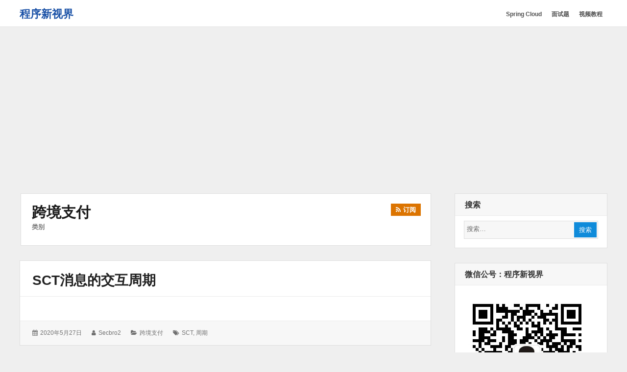

--- FILE ---
content_type: text/html; charset=UTF-8
request_url: http://www.choupangxia.com/category/%E8%B7%A8%E5%A2%83%E6%94%AF%E4%BB%98/
body_size: 9672
content:
<!DOCTYPE html>
<html lang="zh-CN" class="no-js">

<head>
    <meta charset="UTF-8">
    <meta name="viewport" content="width=device-width, initial-scale=1">
    <link rel="profile" href="http://gmpg.org/xfn/11">
    <link rel="profile" href="http://microformats.org/profile/specs" />
    <link rel="profile" href="http://microformats.org/profile/hatom" />
        <script>(function(html){html.className = html.className.replace(/\bno-js\b/,'js')})(document.documentElement);</script>
<title>跨境支付 &#8211; 程序新视界</title>
<link rel='dns-prefetch' href='//s.w.org' />
<link rel="alternate" type="application/rss+xml" title="程序新视界 &raquo; Feed" href="http://www.choupangxia.com/feed/" />
<link rel="alternate" type="application/rss+xml" title="程序新视界 &raquo; 跨境支付分类目录Feed" href="http://www.choupangxia.com/category/%e8%b7%a8%e5%a2%83%e6%94%af%e4%bb%98/feed/" />
		<script type="text/javascript">
			window._wpemojiSettings = {"baseUrl":"https:\/\/s.w.org\/images\/core\/emoji\/12.0.0-1\/72x72\/","ext":".png","svgUrl":"https:\/\/s.w.org\/images\/core\/emoji\/12.0.0-1\/svg\/","svgExt":".svg","source":{"concatemoji":"http:\/\/www.choupangxia.com\/wp-includes\/js\/wp-emoji-release.min.js?ver=5.3.20"}};
			!function(e,a,t){var n,r,o,i=a.createElement("canvas"),p=i.getContext&&i.getContext("2d");function s(e,t){var a=String.fromCharCode;p.clearRect(0,0,i.width,i.height),p.fillText(a.apply(this,e),0,0);e=i.toDataURL();return p.clearRect(0,0,i.width,i.height),p.fillText(a.apply(this,t),0,0),e===i.toDataURL()}function c(e){var t=a.createElement("script");t.src=e,t.defer=t.type="text/javascript",a.getElementsByTagName("head")[0].appendChild(t)}for(o=Array("flag","emoji"),t.supports={everything:!0,everythingExceptFlag:!0},r=0;r<o.length;r++)t.supports[o[r]]=function(e){if(!p||!p.fillText)return!1;switch(p.textBaseline="top",p.font="600 32px Arial",e){case"flag":return s([127987,65039,8205,9895,65039],[127987,65039,8203,9895,65039])?!1:!s([55356,56826,55356,56819],[55356,56826,8203,55356,56819])&&!s([55356,57332,56128,56423,56128,56418,56128,56421,56128,56430,56128,56423,56128,56447],[55356,57332,8203,56128,56423,8203,56128,56418,8203,56128,56421,8203,56128,56430,8203,56128,56423,8203,56128,56447]);case"emoji":return!s([55357,56424,55356,57342,8205,55358,56605,8205,55357,56424,55356,57340],[55357,56424,55356,57342,8203,55358,56605,8203,55357,56424,55356,57340])}return!1}(o[r]),t.supports.everything=t.supports.everything&&t.supports[o[r]],"flag"!==o[r]&&(t.supports.everythingExceptFlag=t.supports.everythingExceptFlag&&t.supports[o[r]]);t.supports.everythingExceptFlag=t.supports.everythingExceptFlag&&!t.supports.flag,t.DOMReady=!1,t.readyCallback=function(){t.DOMReady=!0},t.supports.everything||(n=function(){t.readyCallback()},a.addEventListener?(a.addEventListener("DOMContentLoaded",n,!1),e.addEventListener("load",n,!1)):(e.attachEvent("onload",n),a.attachEvent("onreadystatechange",function(){"complete"===a.readyState&&t.readyCallback()})),(n=t.source||{}).concatemoji?c(n.concatemoji):n.wpemoji&&n.twemoji&&(c(n.twemoji),c(n.wpemoji)))}(window,document,window._wpemojiSettings);
		</script>
		<style type="text/css">
img.wp-smiley,
img.emoji {
	display: inline !important;
	border: none !important;
	box-shadow: none !important;
	height: 1em !important;
	width: 1em !important;
	margin: 0 .07em !important;
	vertical-align: -0.1em !important;
	background: none !important;
	padding: 0 !important;
}
</style>
	<link rel='stylesheet' id='wp-block-library-css'  href='http://www.choupangxia.com/wp-includes/css/dist/block-library/style.min.css?ver=5.3.20' type='text/css' media='all' />
<link rel='stylesheet' id='font-awesome-css'  href='http://www.choupangxia.com/wp-content/themes/wordstar/assets/css/font-awesome.css' type='text/css' media='all' />
<link rel='stylesheet' id='wordstar-style-css'  href='http://www.choupangxia.com/wp-content/themes/wordstar/style.css' type='text/css' media='all' />
<link rel='stylesheet' id='wordstar-responsive-css'  href='http://www.choupangxia.com/wp-content/themes/wordstar/assets/css/responsive.css' type='text/css' media='all' />
<link rel='stylesheet' id='enlighterjs-css'  href='http://www.choupangxia.com/wp-content/plugins/enlighter/cache/enlighterjs.min.css?ver=454HI32HK04UUG3' type='text/css' media='all' />
<script type='text/javascript' src='http://www.choupangxia.com/wp-includes/js/jquery/jquery.js?ver=1.12.4-wp'></script>
<script type='text/javascript' src='http://www.choupangxia.com/wp-includes/js/jquery/jquery-migrate.min.js?ver=1.4.1'></script>
<!--[if lt IE 9]>
<script type='text/javascript' src='http://www.choupangxia.com/wp-content/themes/wordstar/assets/js/html5.js'></script>
<![endif]-->
<link rel='https://api.w.org/' href='http://www.choupangxia.com/wp-json/' />
<link rel="EditURI" type="application/rsd+xml" title="RSD" href="http://www.choupangxia.com/xmlrpc.php?rsd" />
<link rel="wlwmanifest" type="application/wlwmanifest+xml" href="http://www.choupangxia.com/wp-includes/wlwmanifest.xml" /> 
<meta name="generator" content="WordPress 5.3.20" />
    <style>
     #masthead .site-branding,#masthead .site-branding a {
color: #1b52a7 !important;
    }

        </style>
	<script data-ad-client="ca-pub-5324865063486367" async src="https://pagead2.googlesyndication.com/pagead/js/adsbygoogle.js"></script>
</head>

<body id="site-body" class="archive category category-727 multi-column single-author hfeed h-feed feed"     itemscope="" itemtype="http://schema.org/Blog http://schema.org/WebPage">
    <div id="page" class="site">
        <a class="skip-link screen-reader-text" href="#content">
            跳转到内容        </a>
        <header id="masthead" class="site-header" role="banner">
            <div class="site-header-main">
                <div class="wrapper">
                     <div class="site-branding"><p id="site-title" class="site-title p-name" itemprop="name"><a href="http://www.choupangxia.com/" rel="home" itemprop="url" class="u-url url">程序新视界</a></p><p  id="site-description" class="site-description p-summary e-content says" itemprop="description">开启程序员的新视界</p></div>                    
                    <div id="site-header-menu" class="site-header-menu">
                        <button id="menu-toggle" class="menu-toggle"><i class="fa fa-bars"></i><span>
                                菜单                            </span></button>
                        <nav id="site-navigation" class="main-navigation" role="navigation" aria-label="主菜单">
                            <ul id="primary-menu" class="primary-menu"><li id="menu-item-3155" class="menu-item menu-item-type-taxonomy menu-item-object-category menu-item-3155"><a href="http://www.choupangxia.com/category/springcloud/"><span>Spring Cloud</span></a></li>
<li id="menu-item-2309" class="menu-item menu-item-type-taxonomy menu-item-object-category menu-item-2309"><a href="http://www.choupangxia.com/category/%e9%9d%a2%e8%af%95/"><span>面试题</span></a></li>
<li id="menu-item-1363" class="menu-item menu-item-type-post_type menu-item-object-page menu-item-1363"><a href="http://www.choupangxia.com/video-page/"><span>视频教程</span></a></li>
</ul>                            <div class="clear"></div>
                        </nav>
                    </div>
                    <div class="clear"></div>
                </div>
            </div>
            <div class="clear"></div>
        </header>
        <div id="content" class="site-content wrapper"><main id="main" class="site-main content-area archives" role="main">
        <header class="page-header">
        <h1 class="page-title"><strong>跨境支付</strong><span>类别</span><a href="http://www.choupangxia.com/category/%e8%b7%a8%e5%a2%83%e6%94%af%e4%bb%98/feed/" title="订阅" class="subscribe" rel="noopener noreferrer" target="_blank"><i class="fa fa-rss"></i><srong class="">订阅</srong></a>   </h1>    </header>
    <article id="post-1908" class=" post-content post-1908 post type-post status-publish format-standard hentry category-727 tag-sct tag-754 h-entry h-as-article"     itemprop="blogPost" itemscope="" itemtype="http://schema.org/BlogPosting">
        <header class="entry-header" itemprop="mainEntityOfPage">
        <h2 class="entry-title p-name" itemprop="name headline"><a href="http://www.choupangxia.com/2020/05/27/exchange-periods-of-the-sct-messages/" rel="bookmark" class="u-url url" itemprop="url">SCT消息的交互周期</a></h2>    </header>
        <div class="entry-summary  p-summary" itemprop="description">
            </div>
        <div class="entry-meta">
        <ul><li class="posted-on">
				<i class="fa fa-calendar"></i>
				<span class="screen-reader-text">发表于：</span>
				<a href="http://www.choupangxia.com/2020/05/27/exchange-periods-of-the-sct-messages/" rel="bookmark">
					<time class="entry-date published dt-published" itemprop="datePublished" datetime="2020-05-27T10:30:36+08:00">2020年5月27日</time>
					<time class="entry-date updated dt-updated screen-reader-text" itemprop="dateModified" datetime="2020-05-27T10:30:38+08:00">2020年5月27日</time>
				</a>
			</li><li class="byline author p-author vcard hcard h-card" itemprop="author " itemscope itemtype="http://schema.org/Person">
				<i class="fa fa-user"></i>
				<span class="screen-reader-text">作者：</span>
				<span class="screen-reader-text"><img alt='' src='http://1.gravatar.com/avatar/ac104dd5de81f816d4e7e8dad83b5ee8?s=40&#038;d=mm&#038;r=g' srcset='http://1.gravatar.com/avatar/ac104dd5de81f816d4e7e8dad83b5ee8?s=80&#038;d=mm&#038;r=g 2x' class='avatar avatar-40 photo u-photo' height='40' width='40' itemprop="image"/></span>
				<a class="url u-url" href="http://www.choupangxia.com/author/secbro2/" rel="author" itemprop="url" ><span  class=" fn p-name" itemprop="name">secbro2</span></a>
			</li><li class="cat-links">
				<i class="fa fa-folder-open"></i>
				<span class="screen-reader-text">分类：</span>
				<a href="http://www.choupangxia.com/category/%e8%b7%a8%e5%a2%83%e6%94%af%e4%bb%98/" rel="category tag">跨境支付</a>
			</li><li class="tag-links">
				<i class="fa fa-tags"></i>
				<span class="screen-reader-text">标签：</span>
				<a href="http://www.choupangxia.com/tag/sct/" rel="tag">SCT</a>, <a href="http://www.choupangxia.com/tag/%e5%91%a8%e6%9c%9f/" rel="tag">周期</a>
			</li><div class="clear"></div></ul>    </div>
</article><article id="post-1905" class=" post-content post-1905 post type-post status-publish format-standard hentry category-727 tag-camt tag-sepa h-entry h-as-article"     itemprop="blogPost" itemscope="" itemtype="http://schema.org/BlogPosting">
        <header class="entry-header" itemprop="mainEntityOfPage">
        <h2 class="entry-title p-name" itemprop="name headline"><a href="http://www.choupangxia.com/2020/05/26/camt-reporting/" rel="bookmark" class="u-url url" itemprop="url">客户与银行之间基于Camt的报告消息</a></h2>    </header>
        <div class="entry-summary  p-summary" itemprop="description">
            </div>
        <div class="entry-meta">
        <ul><li class="posted-on">
				<i class="fa fa-calendar"></i>
				<span class="screen-reader-text">发表于：</span>
				<a href="http://www.choupangxia.com/2020/05/26/camt-reporting/" rel="bookmark">
					<time class="entry-date published dt-published" itemprop="datePublished" datetime="2020-05-26T17:15:22+08:00">2020年5月26日</time>
					<time class="entry-date updated dt-updated screen-reader-text" itemprop="dateModified" datetime="2020-05-26T17:15:23+08:00">2020年5月26日</time>
				</a>
			</li><li class="byline author p-author vcard hcard h-card" itemprop="author " itemscope itemtype="http://schema.org/Person">
				<i class="fa fa-user"></i>
				<span class="screen-reader-text">作者：</span>
				<span class="screen-reader-text"><img alt='' src='http://1.gravatar.com/avatar/ac104dd5de81f816d4e7e8dad83b5ee8?s=40&#038;d=mm&#038;r=g' srcset='http://1.gravatar.com/avatar/ac104dd5de81f816d4e7e8dad83b5ee8?s=80&#038;d=mm&#038;r=g 2x' class='avatar avatar-40 photo u-photo' height='40' width='40' itemprop="image"/></span>
				<a class="url u-url" href="http://www.choupangxia.com/author/secbro2/" rel="author" itemprop="url" ><span  class=" fn p-name" itemprop="name">secbro2</span></a>
			</li><li class="cat-links">
				<i class="fa fa-folder-open"></i>
				<span class="screen-reader-text">分类：</span>
				<a href="http://www.choupangxia.com/category/%e8%b7%a8%e5%a2%83%e6%94%af%e4%bb%98/" rel="category tag">跨境支付</a>
			</li><li class="tag-links">
				<i class="fa fa-tags"></i>
				<span class="screen-reader-text">标签：</span>
				<a href="http://www.choupangxia.com/tag/camt/" rel="tag">CAMT</a>, <a href="http://www.choupangxia.com/tag/sepa/" rel="tag">SEPA</a>
			</li><div class="clear"></div></ul>    </div>
</article><article id="post-1902" class=" post-content post-1902 post type-post status-publish format-standard hentry category-727 tag-pain tag-pain-001 tag-pain-002 tag-sct h-entry h-as-article"     itemprop="blogPost" itemscope="" itemtype="http://schema.org/BlogPosting">
        <header class="entry-header" itemprop="mainEntityOfPage">
        <h2 class="entry-title p-name" itemprop="name headline"><a href="http://www.choupangxia.com/2020/05/26/sct-pain/" rel="bookmark" class="u-url url" itemprop="url">客户与银行之间基于SCT的Pain消息</a></h2>    </header>
        <div class="entry-summary  p-summary" itemprop="description">
            </div>
        <div class="entry-meta">
        <ul><li class="posted-on">
				<i class="fa fa-calendar"></i>
				<span class="screen-reader-text">发表于：</span>
				<a href="http://www.choupangxia.com/2020/05/26/sct-pain/" rel="bookmark">
					<time class="entry-date published dt-published" itemprop="datePublished" datetime="2020-05-26T16:19:52+08:00">2020年5月26日</time>
					<time class="entry-date updated dt-updated screen-reader-text" itemprop="dateModified" datetime="2020-05-26T16:19:54+08:00">2020年5月26日</time>
				</a>
			</li><li class="byline author p-author vcard hcard h-card" itemprop="author " itemscope itemtype="http://schema.org/Person">
				<i class="fa fa-user"></i>
				<span class="screen-reader-text">作者：</span>
				<span class="screen-reader-text"><img alt='' src='http://1.gravatar.com/avatar/ac104dd5de81f816d4e7e8dad83b5ee8?s=40&#038;d=mm&#038;r=g' srcset='http://1.gravatar.com/avatar/ac104dd5de81f816d4e7e8dad83b5ee8?s=80&#038;d=mm&#038;r=g 2x' class='avatar avatar-40 photo u-photo' height='40' width='40' itemprop="image"/></span>
				<a class="url u-url" href="http://www.choupangxia.com/author/secbro2/" rel="author" itemprop="url" ><span  class=" fn p-name" itemprop="name">secbro2</span></a>
			</li><li class="cat-links">
				<i class="fa fa-folder-open"></i>
				<span class="screen-reader-text">分类：</span>
				<a href="http://www.choupangxia.com/category/%e8%b7%a8%e5%a2%83%e6%94%af%e4%bb%98/" rel="category tag">跨境支付</a>
			</li><li class="tag-links">
				<i class="fa fa-tags"></i>
				<span class="screen-reader-text">标签：</span>
				<a href="http://www.choupangxia.com/tag/pain/" rel="tag">PAIN</a>, <a href="http://www.choupangxia.com/tag/pain-001/" rel="tag">pain.001</a>, <a href="http://www.choupangxia.com/tag/pain-002/" rel="tag">pain.002</a>, <a href="http://www.choupangxia.com/tag/sct/" rel="tag">SCT</a>
			</li><div class="clear"></div></ul>    </div>
</article><article id="post-1898" class=" post-content post-1898 post type-post status-publish format-standard hentry category-727 tag-iso20022 tag-sepa h-entry h-as-article"     itemprop="blogPost" itemscope="" itemtype="http://schema.org/BlogPosting">
        <header class="entry-header" itemprop="mainEntityOfPage">
        <h2 class="entry-title p-name" itemprop="name headline"><a href="http://www.choupangxia.com/2020/05/26/sepa-struct/" rel="bookmark" class="u-url url" itemprop="url">SEPA消息编码含义解析</a></h2>    </header>
        <div class="entry-summary  p-summary" itemprop="description">
        <p>SEPA消息编码组成与解析</p>
    </div>
        <div class="entry-meta">
        <ul><li class="posted-on">
				<i class="fa fa-calendar"></i>
				<span class="screen-reader-text">发表于：</span>
				<a href="http://www.choupangxia.com/2020/05/26/sepa-struct/" rel="bookmark">
					<time class="entry-date published dt-published" itemprop="datePublished" datetime="2020-05-26T15:16:42+08:00">2020年5月26日</time>
					<time class="entry-date updated dt-updated screen-reader-text" itemprop="dateModified" datetime="2020-05-26T15:16:44+08:00">2020年5月26日</time>
				</a>
			</li><li class="byline author p-author vcard hcard h-card" itemprop="author " itemscope itemtype="http://schema.org/Person">
				<i class="fa fa-user"></i>
				<span class="screen-reader-text">作者：</span>
				<span class="screen-reader-text"><img alt='' src='http://1.gravatar.com/avatar/ac104dd5de81f816d4e7e8dad83b5ee8?s=40&#038;d=mm&#038;r=g' srcset='http://1.gravatar.com/avatar/ac104dd5de81f816d4e7e8dad83b5ee8?s=80&#038;d=mm&#038;r=g 2x' class='avatar avatar-40 photo u-photo' height='40' width='40' itemprop="image"/></span>
				<a class="url u-url" href="http://www.choupangxia.com/author/secbro2/" rel="author" itemprop="url" ><span  class=" fn p-name" itemprop="name">secbro2</span></a>
			</li><li class="cat-links">
				<i class="fa fa-folder-open"></i>
				<span class="screen-reader-text">分类：</span>
				<a href="http://www.choupangxia.com/category/%e8%b7%a8%e5%a2%83%e6%94%af%e4%bb%98/" rel="category tag">跨境支付</a>
			</li><li class="tag-links">
				<i class="fa fa-tags"></i>
				<span class="screen-reader-text">标签：</span>
				<a href="http://www.choupangxia.com/tag/iso20022/" rel="tag">iso20022</a>, <a href="http://www.choupangxia.com/tag/sepa/" rel="tag">SEPA</a>
			</li><div class="clear"></div></ul>    </div>
</article><article id="post-1894" class=" post-content post-1894 post type-post status-publish format-standard hentry category-727 tag-camt tag-pacs tag-pain tag-sepa h-entry h-as-article"     itemprop="blogPost" itemscope="" itemtype="http://schema.org/BlogPosting">
        <header class="entry-header" itemprop="mainEntityOfPage">
        <h2 class="entry-title p-name" itemprop="name headline"><a href="http://www.choupangxia.com/2020/05/26/sepa-customer-bank-code/" rel="bookmark" class="u-url url" itemprop="url">SEPA贷记转账中的消息通信</a></h2>    </header>
        <div class="entry-summary  p-summary" itemprop="description">
            </div>
        <div class="entry-meta">
        <ul><li class="posted-on">
				<i class="fa fa-calendar"></i>
				<span class="screen-reader-text">发表于：</span>
				<a href="http://www.choupangxia.com/2020/05/26/sepa-customer-bank-code/" rel="bookmark">
					<time class="entry-date published dt-published" itemprop="datePublished" datetime="2020-05-26T14:16:56+08:00">2020年5月26日</time>
					<time class="entry-date updated dt-updated screen-reader-text" itemprop="dateModified" datetime="2020-05-26T14:16:57+08:00">2020年5月26日</time>
				</a>
			</li><li class="byline author p-author vcard hcard h-card" itemprop="author " itemscope itemtype="http://schema.org/Person">
				<i class="fa fa-user"></i>
				<span class="screen-reader-text">作者：</span>
				<span class="screen-reader-text"><img alt='' src='http://1.gravatar.com/avatar/ac104dd5de81f816d4e7e8dad83b5ee8?s=40&#038;d=mm&#038;r=g' srcset='http://1.gravatar.com/avatar/ac104dd5de81f816d4e7e8dad83b5ee8?s=80&#038;d=mm&#038;r=g 2x' class='avatar avatar-40 photo u-photo' height='40' width='40' itemprop="image"/></span>
				<a class="url u-url" href="http://www.choupangxia.com/author/secbro2/" rel="author" itemprop="url" ><span  class=" fn p-name" itemprop="name">secbro2</span></a>
			</li><li class="cat-links">
				<i class="fa fa-folder-open"></i>
				<span class="screen-reader-text">分类：</span>
				<a href="http://www.choupangxia.com/category/%e8%b7%a8%e5%a2%83%e6%94%af%e4%bb%98/" rel="category tag">跨境支付</a>
			</li><li class="tag-links">
				<i class="fa fa-tags"></i>
				<span class="screen-reader-text">标签：</span>
				<a href="http://www.choupangxia.com/tag/camt/" rel="tag">CAMT</a>, <a href="http://www.choupangxia.com/tag/pacs/" rel="tag">PACS</a>, <a href="http://www.choupangxia.com/tag/pain/" rel="tag">PAIN</a>, <a href="http://www.choupangxia.com/tag/sepa/" rel="tag">SEPA</a>
			</li><div class="clear"></div></ul>    </div>
</article><article id="post-1892" class=" post-content post-1892 post type-post status-publish format-standard hentry category-727 tag-camt-029 tag-sct h-entry h-as-article"     itemprop="blogPost" itemscope="" itemtype="http://schema.org/BlogPosting">
        <header class="entry-header" itemprop="mainEntityOfPage">
        <h2 class="entry-title p-name" itemprop="name headline"><a href="http://www.choupangxia.com/2020/05/25/sct-camt-029/" rel="bookmark" class="u-url url" itemprop="url">SCT银行间消息-Camt.029</a></h2>    </header>
        <div class="entry-summary  p-summary" itemprop="description">
            </div>
        <div class="entry-meta">
        <ul><li class="posted-on">
				<i class="fa fa-calendar"></i>
				<span class="screen-reader-text">发表于：</span>
				<a href="http://www.choupangxia.com/2020/05/25/sct-camt-029/" rel="bookmark">
					<time class="entry-date published dt-published" itemprop="datePublished" datetime="2020-05-25T17:29:04+08:00">2020年5月25日</time>
					<time class="entry-date updated dt-updated screen-reader-text" itemprop="dateModified" datetime="2020-05-25T17:29:05+08:00">2020年5月25日</time>
				</a>
			</li><li class="byline author p-author vcard hcard h-card" itemprop="author " itemscope itemtype="http://schema.org/Person">
				<i class="fa fa-user"></i>
				<span class="screen-reader-text">作者：</span>
				<span class="screen-reader-text"><img alt='' src='http://1.gravatar.com/avatar/ac104dd5de81f816d4e7e8dad83b5ee8?s=40&#038;d=mm&#038;r=g' srcset='http://1.gravatar.com/avatar/ac104dd5de81f816d4e7e8dad83b5ee8?s=80&#038;d=mm&#038;r=g 2x' class='avatar avatar-40 photo u-photo' height='40' width='40' itemprop="image"/></span>
				<a class="url u-url" href="http://www.choupangxia.com/author/secbro2/" rel="author" itemprop="url" ><span  class=" fn p-name" itemprop="name">secbro2</span></a>
			</li><li class="cat-links">
				<i class="fa fa-folder-open"></i>
				<span class="screen-reader-text">分类：</span>
				<a href="http://www.choupangxia.com/category/%e8%b7%a8%e5%a2%83%e6%94%af%e4%bb%98/" rel="category tag">跨境支付</a>
			</li><li class="tag-links">
				<i class="fa fa-tags"></i>
				<span class="screen-reader-text">标签：</span>
				<a href="http://www.choupangxia.com/tag/camt-029/" rel="tag">camt.029</a>, <a href="http://www.choupangxia.com/tag/sct/" rel="tag">SCT</a>
			</li><div class="clear"></div></ul>    </div>
</article><article id="post-1890" class=" post-content post-1890 post type-post status-publish format-standard hentry category-727 tag-pacs-004 tag-sct h-entry h-as-article"     itemprop="blogPost" itemscope="" itemtype="http://schema.org/BlogPosting">
        <header class="entry-header" itemprop="mainEntityOfPage">
        <h2 class="entry-title p-name" itemprop="name headline"><a href="http://www.choupangxia.com/2020/05/25/sct-pacs-004-agree/" rel="bookmark" class="u-url url" itemprop="url">SCT银行间消息-pacs.004-同意取消</a></h2>    </header>
        <div class="entry-summary  p-summary" itemprop="description">
            </div>
        <div class="entry-meta">
        <ul><li class="posted-on">
				<i class="fa fa-calendar"></i>
				<span class="screen-reader-text">发表于：</span>
				<a href="http://www.choupangxia.com/2020/05/25/sct-pacs-004-agree/" rel="bookmark">
					<time class="entry-date published dt-published" itemprop="datePublished" datetime="2020-05-25T17:27:46+08:00">2020年5月25日</time>
					<time class="entry-date updated dt-updated screen-reader-text" itemprop="dateModified" datetime="2020-05-25T17:27:48+08:00">2020年5月25日</time>
				</a>
			</li><li class="byline author p-author vcard hcard h-card" itemprop="author " itemscope itemtype="http://schema.org/Person">
				<i class="fa fa-user"></i>
				<span class="screen-reader-text">作者：</span>
				<span class="screen-reader-text"><img alt='' src='http://1.gravatar.com/avatar/ac104dd5de81f816d4e7e8dad83b5ee8?s=40&#038;d=mm&#038;r=g' srcset='http://1.gravatar.com/avatar/ac104dd5de81f816d4e7e8dad83b5ee8?s=80&#038;d=mm&#038;r=g 2x' class='avatar avatar-40 photo u-photo' height='40' width='40' itemprop="image"/></span>
				<a class="url u-url" href="http://www.choupangxia.com/author/secbro2/" rel="author" itemprop="url" ><span  class=" fn p-name" itemprop="name">secbro2</span></a>
			</li><li class="cat-links">
				<i class="fa fa-folder-open"></i>
				<span class="screen-reader-text">分类：</span>
				<a href="http://www.choupangxia.com/category/%e8%b7%a8%e5%a2%83%e6%94%af%e4%bb%98/" rel="category tag">跨境支付</a>
			</li><li class="tag-links">
				<i class="fa fa-tags"></i>
				<span class="screen-reader-text">标签：</span>
				<a href="http://www.choupangxia.com/tag/pacs-004/" rel="tag">pacs.004</a>, <a href="http://www.choupangxia.com/tag/sct/" rel="tag">SCT</a>
			</li><div class="clear"></div></ul>    </div>
</article><article id="post-1887" class=" post-content post-1887 post type-post status-publish format-standard hentry category-727 tag-camt-056 tag-sct h-entry h-as-article"     itemprop="blogPost" itemscope="" itemtype="http://schema.org/BlogPosting">
        <header class="entry-header" itemprop="mainEntityOfPage">
        <h2 class="entry-title p-name" itemprop="name headline"><a href="http://www.choupangxia.com/2020/05/25/sct-camt-056/" rel="bookmark" class="u-url url" itemprop="url">SCT银行间消息-Camt.056</a></h2>    </header>
        <div class="entry-summary  p-summary" itemprop="description">
        <p>通过Camt.056发起行可通过发送取消消息对到收款行对转账消息进行取消处理。</p>
    </div>
        <div class="entry-meta">
        <ul><li class="posted-on">
				<i class="fa fa-calendar"></i>
				<span class="screen-reader-text">发表于：</span>
				<a href="http://www.choupangxia.com/2020/05/25/sct-camt-056/" rel="bookmark">
					<time class="entry-date published dt-published" itemprop="datePublished" datetime="2020-05-25T12:41:14+08:00">2020年5月25日</time>
					<time class="entry-date updated dt-updated screen-reader-text" itemprop="dateModified" datetime="2020-05-25T12:41:16+08:00">2020年5月25日</time>
				</a>
			</li><li class="byline author p-author vcard hcard h-card" itemprop="author " itemscope itemtype="http://schema.org/Person">
				<i class="fa fa-user"></i>
				<span class="screen-reader-text">作者：</span>
				<span class="screen-reader-text"><img alt='' src='http://1.gravatar.com/avatar/ac104dd5de81f816d4e7e8dad83b5ee8?s=40&#038;d=mm&#038;r=g' srcset='http://1.gravatar.com/avatar/ac104dd5de81f816d4e7e8dad83b5ee8?s=80&#038;d=mm&#038;r=g 2x' class='avatar avatar-40 photo u-photo' height='40' width='40' itemprop="image"/></span>
				<a class="url u-url" href="http://www.choupangxia.com/author/secbro2/" rel="author" itemprop="url" ><span  class=" fn p-name" itemprop="name">secbro2</span></a>
			</li><li class="cat-links">
				<i class="fa fa-folder-open"></i>
				<span class="screen-reader-text">分类：</span>
				<a href="http://www.choupangxia.com/category/%e8%b7%a8%e5%a2%83%e6%94%af%e4%bb%98/" rel="category tag">跨境支付</a>
			</li><li class="tag-links">
				<i class="fa fa-tags"></i>
				<span class="screen-reader-text">标签：</span>
				<a href="http://www.choupangxia.com/tag/camt-056/" rel="tag">Camt.056</a>, <a href="http://www.choupangxia.com/tag/sct/" rel="tag">SCT</a>
			</li><div class="clear"></div></ul>    </div>
</article><article id="post-1885" class=" post-content post-1885 post type-post status-publish format-standard hentry category-727 tag-pacs-004 tag-sct h-entry h-as-article"     itemprop="blogPost" itemscope="" itemtype="http://schema.org/BlogPosting">
        <header class="entry-header" itemprop="mainEntityOfPage">
        <h2 class="entry-title p-name" itemprop="name headline"><a href="http://www.choupangxia.com/2020/05/25/sct-pacs-004/" rel="bookmark" class="u-url url" itemprop="url">SCT银行间消息-pacs.004</a></h2>    </header>
        <div class="entry-summary  p-summary" itemprop="description">
        <p>付款返回消息用于撤消先前结算的付款。银行收到pacs.008时，应进行处理并将钱记入收款人帐户。但是，如果收款人两天前关闭了帐户，该怎么办？如果银行根本不存在该帐户怎么办？</p>
    </div>
        <div class="entry-meta">
        <ul><li class="posted-on">
				<i class="fa fa-calendar"></i>
				<span class="screen-reader-text">发表于：</span>
				<a href="http://www.choupangxia.com/2020/05/25/sct-pacs-004/" rel="bookmark">
					<time class="entry-date published dt-published" itemprop="datePublished" datetime="2020-05-25T12:38:59+08:00">2020年5月25日</time>
					<time class="entry-date updated dt-updated screen-reader-text" itemprop="dateModified" datetime="2020-05-25T12:39:01+08:00">2020年5月25日</time>
				</a>
			</li><li class="byline author p-author vcard hcard h-card" itemprop="author " itemscope itemtype="http://schema.org/Person">
				<i class="fa fa-user"></i>
				<span class="screen-reader-text">作者：</span>
				<span class="screen-reader-text"><img alt='' src='http://1.gravatar.com/avatar/ac104dd5de81f816d4e7e8dad83b5ee8?s=40&#038;d=mm&#038;r=g' srcset='http://1.gravatar.com/avatar/ac104dd5de81f816d4e7e8dad83b5ee8?s=80&#038;d=mm&#038;r=g 2x' class='avatar avatar-40 photo u-photo' height='40' width='40' itemprop="image"/></span>
				<a class="url u-url" href="http://www.choupangxia.com/author/secbro2/" rel="author" itemprop="url" ><span  class=" fn p-name" itemprop="name">secbro2</span></a>
			</li><li class="cat-links">
				<i class="fa fa-folder-open"></i>
				<span class="screen-reader-text">分类：</span>
				<a href="http://www.choupangxia.com/category/%e8%b7%a8%e5%a2%83%e6%94%af%e4%bb%98/" rel="category tag">跨境支付</a>
			</li><li class="tag-links">
				<i class="fa fa-tags"></i>
				<span class="screen-reader-text">标签：</span>
				<a href="http://www.choupangxia.com/tag/pacs-004/" rel="tag">pacs.004</a>, <a href="http://www.choupangxia.com/tag/sct/" rel="tag">SCT</a>
			</li><div class="clear"></div></ul>    </div>
</article><article id="post-1875" class=" post-content post-1875 post type-post status-publish format-standard hentry category-727 tag-pacs-002 tag-pacs-008 h-entry h-as-article"     itemprop="blogPost" itemscope="" itemtype="http://schema.org/BlogPosting">
        <header class="entry-header" itemprop="mainEntityOfPage">
        <h2 class="entry-title p-name" itemprop="name headline"><a href="http://www.choupangxia.com/2020/05/22/pacs-008-pacs-002/" rel="bookmark" class="u-url url" itemprop="url">SCT银行间消息-pacs.008和pacs.002</a></h2>    </header>
        <div class="entry-summary  p-summary" itemprop="description">
            </div>
        <div class="entry-meta">
        <ul><li class="posted-on">
				<i class="fa fa-calendar"></i>
				<span class="screen-reader-text">发表于：</span>
				<a href="http://www.choupangxia.com/2020/05/22/pacs-008-pacs-002/" rel="bookmark">
					<time class="entry-date published dt-published" itemprop="datePublished" datetime="2020-05-22T22:16:50+08:00">2020年5月22日</time>
					<time class="entry-date updated dt-updated screen-reader-text" itemprop="dateModified" datetime="2020-05-22T22:16:52+08:00">2020年5月22日</time>
				</a>
			</li><li class="byline author p-author vcard hcard h-card" itemprop="author " itemscope itemtype="http://schema.org/Person">
				<i class="fa fa-user"></i>
				<span class="screen-reader-text">作者：</span>
				<span class="screen-reader-text"><img alt='' src='http://1.gravatar.com/avatar/ac104dd5de81f816d4e7e8dad83b5ee8?s=40&#038;d=mm&#038;r=g' srcset='http://1.gravatar.com/avatar/ac104dd5de81f816d4e7e8dad83b5ee8?s=80&#038;d=mm&#038;r=g 2x' class='avatar avatar-40 photo u-photo' height='40' width='40' itemprop="image"/></span>
				<a class="url u-url" href="http://www.choupangxia.com/author/secbro2/" rel="author" itemprop="url" ><span  class=" fn p-name" itemprop="name">secbro2</span></a>
			</li><li class="cat-links">
				<i class="fa fa-folder-open"></i>
				<span class="screen-reader-text">分类：</span>
				<a href="http://www.choupangxia.com/category/%e8%b7%a8%e5%a2%83%e6%94%af%e4%bb%98/" rel="category tag">跨境支付</a>
			</li><li class="tag-links">
				<i class="fa fa-tags"></i>
				<span class="screen-reader-text">标签：</span>
				<a href="http://www.choupangxia.com/tag/pacs-002/" rel="tag">pacs.002</a>, <a href="http://www.choupangxia.com/tag/pacs-008/" rel="tag">pacs.008</a>
			</li><div class="clear"></div></ul>    </div>
</article>
	<nav class="navigation pagination" role="navigation" aria-label="分页">
		<h2 class="screen-reader-text">分页</h2>
		<div class="nav-links"><span aria-current="page" class="page-numbers current"><span class="meta-nav screen-reader-text">页码： </span>1</span>
<a class="page-numbers" href="http://www.choupangxia.com/category/%E8%B7%A8%E5%A2%83%E6%94%AF%E4%BB%98/page/2/"><span class="meta-nav screen-reader-text">页码： </span>2</a>
<a class="next page-numbers" href="http://www.choupangxia.com/category/%E8%B7%A8%E5%A2%83%E6%94%AF%E4%BB%98/page/2/">下一页</a></div>
	</nav>    <div class="clear"></div>
</main>
<aside id="secondary" class="sidebar widget-area" role="complementary">
  <section id="search-5" class="widget widget_search"><h4 class="widget-title">搜索</h4><form role="search" method="get" class="search-form" action="http://www.choupangxia.com/" itemprop="potentialAction" itemscope itemtype="http://schema.org/SearchAction">
  <meta itemprop="target" content="http://www.choupangxia.com/?s=search%20"/>
  <span class="screen-reader-text">搜索：</span> <i class="fa fa-search"></i>
  <input type="search" class="search-field" placeholder="搜索&hellip;" value="" name="s" title="Search" required itemprop="query-input">
  <button type="submit" class="search-submit"> <span >搜索</span> </button>
</form><div class="clear"></div></section><section id="media_image-3" class="widget widget_media_image"><h4 class="widget-title">微信公号：程序新视界</h4><figure style="width: 258px" class="wp-caption alignnone"><a href="/wp-content/uploads/2019/07/weixin.jpg"><img class="image " src="/wp-content/uploads/2019/07/weixin.jpg" alt="程序新视界" width="258" height="258" /></a><figcaption class="wp-caption-text">一个软技能、硬实力同时提升的公众号。</figcaption></figure><div class="clear"></div></section><section id="media_image-4" class="widget widget_media_image"><h4 class="widget-title">Spring Boot出版书籍</h4><a href="https://item.jd.com/12680075.html"><img width="300" height="300" src="http://www.choupangxia.com/wp-content/uploads/2020/06/3cf2897383742e0e-300x300.jpg" class="image wp-image-1993  attachment-medium size-medium" alt="" style="max-width: 100%; height: auto;" srcset="http://www.choupangxia.com/wp-content/uploads/2020/06/3cf2897383742e0e-300x300.jpg 300w, http://www.choupangxia.com/wp-content/uploads/2020/06/3cf2897383742e0e-150x150.jpg 150w, http://www.choupangxia.com/wp-content/uploads/2020/06/3cf2897383742e0e-768x768.jpg 768w, http://www.choupangxia.com/wp-content/uploads/2020/06/3cf2897383742e0e.jpg 800w" sizes="(max-width: 300px) 100vw, 300px" /></a><div class="clear"></div></section><section id="custom_html-3" class="widget_text widget widget_custom_html"><h4 class="widget-title">视频教程</h4><div class="textwidget custom-html-widget"><a href="https://edu.csdn.net/course/detail/20369" target="_blank" rel="noopener noreferrer">《Spring Boot 视频教程全家桶》</a>
<br/>
<a href="https://edu.csdn.net/combo/detail/1575" target="_blank" rel="noopener noreferrer">《Drools7基础和Workbench实战套餐》</a>
<a href="https://edu.csdn.net/combo/detail/1142" target="_blank" rel="noopener noreferrer">《Drools 7系列优惠套餐》</a>
<br>
<a href="http://edu.csdn.net/course/detail/5523" target="_blank" rel="noopener noreferrer">《Drools 7 规则引擎入门教程》</a>
<br>
<a href="http://edu.csdn.net/course/detail/10555" target="_blank" rel="noopener noreferrer">《Drools 7 规则引擎进阶教程》</a>
<br>
<a href="https://edu.csdn.net/course/detail/28052" target="_blank" rel="noopener noreferrer">《Drools规则引擎之决策表从入门到精通》</a>
<br>
<br></div><div class="clear"></div></section><section id="categories-2" class="widget widget_categories"><h4 class="widget-title">分类目录</h4>		<ul>
				<li class="cat-item cat-item-1271"><a href="http://www.choupangxia.com/category/ai/">AI</a>
</li>
	<li class="cat-item cat-item-1272"><a href="http://www.choupangxia.com/category/ai/chatgpt/">ChatGPT</a>
</li>
	<li class="cat-item cat-item-94"><a href="http://www.choupangxia.com/category/%e8%bf%90%e7%bb%b4/docker/">docker</a>
</li>
	<li class="cat-item cat-item-661"><a href="http://www.choupangxia.com/category/drools/">drools</a>
</li>
	<li class="cat-item cat-item-811"><a href="http://www.choupangxia.com/category/fastdfs/">fastdfs</a>
</li>
	<li class="cat-item cat-item-797"><a href="http://www.choupangxia.com/category/%e5%89%8d%e7%ab%af/freemarker/">freemarker</a>
</li>
	<li class="cat-item cat-item-577"><a href="http://www.choupangxia.com/category/blockchain/geth/">geth</a>
</li>
	<li class="cat-item cat-item-898"><a href="http://www.choupangxia.com/category/git/">git</a>
</li>
	<li class="cat-item cat-item-1249"><a href="http://www.choupangxia.com/category/golang/">Golang</a>
</li>
	<li class="cat-item cat-item-313"><a href="http://www.choupangxia.com/category/idea/">IDEA</a>
</li>
	<li class="cat-item cat-item-45"><a href="http://www.choupangxia.com/category/java/">Java</a>
</li>
	<li class="cat-item cat-item-894"><a href="http://www.choupangxia.com/category/javafx/">JavaFx</a>
</li>
	<li class="cat-item cat-item-206"><a href="http://www.choupangxia.com/category/%e5%89%8d%e7%ab%af/jqgrid/">jqGrid</a>
</li>
	<li class="cat-item cat-item-442"><a href="http://www.choupangxia.com/category/java/jvm/">jvm</a>
</li>
	<li class="cat-item cat-item-1239"><a href="http://www.choupangxia.com/category/%e8%bf%90%e7%bb%b4/k8s/">k8s</a>
</li>
	<li class="cat-item cat-item-915"><a href="http://www.choupangxia.com/category/leetcode%e7%ae%97%e6%b3%95/">LeetCode算法</a>
</li>
	<li class="cat-item cat-item-503"><a href="http://www.choupangxia.com/category/%e8%bf%90%e7%bb%b4/linux/">Linux</a>
</li>
	<li class="cat-item cat-item-1141"><a href="http://www.choupangxia.com/category/log4j/">log4j</a>
</li>
	<li class="cat-item cat-item-1308"><a href="http://www.choupangxia.com/category/matplotlib/">matplotlib</a>
</li>
	<li class="cat-item cat-item-107"><a href="http://www.choupangxia.com/category/maven/">Maven</a>
</li>
	<li class="cat-item cat-item-975"><a href="http://www.choupangxia.com/category/mqtt/">mqtt</a>
</li>
	<li class="cat-item cat-item-87"><a href="http://www.choupangxia.com/category/java/mybatis/">mybatis</a>
</li>
	<li class="cat-item cat-item-684"><a href="http://www.choupangxia.com/category/%e6%95%b0%e6%8d%ae%e5%ba%93/mysql/">mysql</a>
</li>
	<li class="cat-item cat-item-1009"><a href="http://www.choupangxia.com/category/nacos/">nacos</a>
</li>
	<li class="cat-item cat-item-909"><a href="http://www.choupangxia.com/category/netty/">netty</a>
</li>
	<li class="cat-item cat-item-95"><a href="http://www.choupangxia.com/category/%e8%bf%90%e7%bb%b4/nginx/">Nginx</a>
</li>
	<li class="cat-item cat-item-1345"><a href="http://www.choupangxia.com/category/planetscale/">PlanetScale</a>
</li>
	<li class="cat-item cat-item-761"><a href="http://www.choupangxia.com/category/%e6%95%b0%e6%8d%ae%e5%ba%93/postgresql/">postGreSQL</a>
</li>
	<li class="cat-item cat-item-1235"><a href="http://www.choupangxia.com/category/python/">python</a>
</li>
	<li class="cat-item cat-item-1350"><a href="http://www.choupangxia.com/category/rails/">rails</a>
</li>
	<li class="cat-item cat-item-539"><a href="http://www.choupangxia.com/category/%e8%bf%90%e7%bb%b4/redis/">redis</a>
</li>
	<li class="cat-item cat-item-1347"><a href="http://www.choupangxia.com/category/ruby/">Ruby</a>
</li>
	<li class="cat-item cat-item-941"><a href="http://www.choupangxia.com/category/shiro/">shiro</a>
</li>
	<li class="cat-item cat-item-868"><a href="http://www.choupangxia.com/category/slf4j/">slf4j</a>
</li>
	<li class="cat-item cat-item-1316"><a href="http://www.choupangxia.com/category/soa/">SOA</a>
</li>
	<li class="cat-item cat-item-184"><a href="http://www.choupangxia.com/category/blockchain/solidity/">solidity</a>
</li>
	<li class="cat-item cat-item-83"><a href="http://www.choupangxia.com/category/java/spring/">spring</a>
</li>
	<li class="cat-item cat-item-615"><a href="http://www.choupangxia.com/category/spring-2/">spring</a>
</li>
	<li class="cat-item cat-item-5"><a href="http://www.choupangxia.com/category/spring-boot/">Spring Boot</a>
</li>
	<li class="cat-item cat-item-935"><a href="http://www.choupangxia.com/category/springcloud/">Spring Cloud</a>
</li>
	<li class="cat-item cat-item-1313"><a href="http://www.choupangxia.com/category/vitess/">Vitess</a>
</li>
	<li class="cat-item cat-item-369"><a href="http://www.choupangxia.com/category/%e5%89%8d%e7%ab%af/vue/">vue</a>
</li>
	<li class="cat-item cat-item-439"><a href="http://www.choupangxia.com/category/wildfly/">wildfly</a>
</li>
	<li class="cat-item cat-item-105"><a href="http://www.choupangxia.com/category/%e8%bf%90%e7%bb%b4/zk/">zk</a>
</li>
	<li class="cat-item cat-item-1315"><a href="http://www.choupangxia.com/category/%e4%ba%91%e5%8e%9f%e7%94%9f/">云原生</a>
</li>
	<li class="cat-item cat-item-1"><a href="http://www.choupangxia.com/category/uncategorized/">其他</a>
</li>
	<li class="cat-item cat-item-1090"><a href="http://www.choupangxia.com/category/%e5%88%86%e5%b8%83%e5%bc%8f/">分布式</a>
</li>
	<li class="cat-item cat-item-205"><a href="http://www.choupangxia.com/category/%e5%89%8d%e7%ab%af/">前端</a>
</li>
	<li class="cat-item cat-item-4"><a href="http://www.choupangxia.com/category/blockchain/">区块链</a>
</li>
	<li class="cat-item cat-item-562"><a href="http://www.choupangxia.com/category/%e5%8d%95%e5%85%83%e6%b5%8b%e8%af%95/">单元测试</a>
</li>
	<li class="cat-item cat-item-1210"><a href="http://www.choupangxia.com/category/%e5%a4%9a%e7%ba%bf%e7%a8%8b/">多线程</a>
</li>
	<li class="cat-item cat-item-75"><a href="http://www.choupangxia.com/category/%e5%ae%9e%e6%88%98/">实战</a>
</li>
	<li class="cat-item cat-item-1030"><a href="http://www.choupangxia.com/category/%e5%be%ae%e6%9c%8d%e5%8a%a1/">微服务</a>
</li>
	<li class="cat-item cat-item-1175"><a href="http://www.choupangxia.com/category/%e6%80%a7%e8%83%bd/">性能</a>
</li>
	<li class="cat-item cat-item-98"><a href="http://www.choupangxia.com/category/%e6%95%b0%e6%8d%ae%e5%ba%93/">数据库</a>
</li>
	<li class="cat-item cat-item-486"><a href="http://www.choupangxia.com/category/java/%e6%97%a5%e5%bf%97/">日志</a>
</li>
	<li class="cat-item cat-item-1299"><a href="http://www.choupangxia.com/category/%e6%9c%ba%e5%99%a8%e5%ad%a6%e4%b9%a0/">机器学习</a>
</li>
	<li class="cat-item cat-item-876"><a href="http://www.choupangxia.com/category/%e6%9e%b6%e6%9e%84/">架构</a>
</li>
	<li class="cat-item cat-item-106"><a href="http://www.choupangxia.com/category/%e8%bf%90%e7%bb%b4/%e6%b6%88%e6%81%af%e9%98%9f%e5%88%97/">消息队列</a>
</li>
	<li class="cat-item cat-item-974"><a href="http://www.choupangxia.com/category/%e7%89%a9%e8%81%94%e7%bd%91/">物联网</a>
</li>
	<li class="cat-item cat-item-6"><a href="http://www.choupangxia.com/category/life/">程序人生</a>
</li>
	<li class="cat-item cat-item-72"><a href="http://www.choupangxia.com/category/%e8%a7%84%e5%88%99%e5%bc%95%e6%93%8e/">规则引擎</a>
</li>
	<li class="cat-item cat-item-853"><a href="http://www.choupangxia.com/category/%e8%ae%be%e8%ae%a1%e6%a8%a1%e5%bc%8f/">设计模式</a>
</li>
	<li class="cat-item cat-item-306"><a href="http://www.choupangxia.com/category/%e8%af%bb%e4%b9%a6/">读书</a>
</li>
	<li class="cat-item cat-item-727 current-cat"><a aria-current="page" href="http://www.choupangxia.com/category/%e8%b7%a8%e5%a2%83%e6%94%af%e4%bb%98/">跨境支付</a>
</li>
	<li class="cat-item cat-item-93"><a href="http://www.choupangxia.com/category/%e8%bf%90%e7%bb%b4/">运维</a>
</li>
	<li class="cat-item cat-item-831"><a href="http://www.choupangxia.com/category/%e9%9d%a2%e8%af%95/">面试</a>
</li>
	<li class="cat-item cat-item-216"><a href="http://www.choupangxia.com/category/%e9%a1%b9%e7%9b%ae%e5%ae%9e%e6%88%98/">项目实战</a>
</li>
		</ul>
			<div class="clear"></div></section>		<section id="recent-posts-2" class="widget widget_recent_entries">		<h4 class="widget-title">近期文章</h4>		<ul>
											<li>
					<a href="http://www.choupangxia.com/2025/12/12/nebulagraph-yield/">NebulaGraph中YIELD关键词的作用</a>
									</li>
											<li>
					<a href="http://www.choupangxia.com/2025/12/10/golang-java-method/">golang的方法与Java方法的不同</a>
									</li>
											<li>
					<a href="http://www.choupangxia.com/2025/12/10/go-method-and-function/">在Go中，方法和函数的区别是什么</a>
									</li>
											<li>
					<a href="http://www.choupangxia.com/2025/12/08/linux-scp-upload-file/">在Linux中如何使用scp命令上传文件</a>
									</li>
											<li>
					<a href="http://www.choupangxia.com/2025/12/08/linux-nginx-reload/">linux操作系统下如何重启Nginx</a>
									</li>
					</ul>
		<div class="clear"></div></section><section id="custom_html-5" class="widget_text widget widget_custom_html"><h4 class="widget-title">友链</h4><div class="textwidget custom-html-widget">
<a href="https://2040.ai/" target="_blank" rel="noopener noreferrer">Cryptospace
</a>
<br/>
<br/></div><div class="clear"></div></section></aside>
<div class="clear"></div>
</div>
<footer id="colophon" class="site-footer" role="contentinfo">
    <div id="site-publisher" itemprop="publisher" itemscope itemtype="https://schema.org/Organization">
        <meta itemprop="name" content="程序新视界" />
        <meta itemprop="url" content="http://www.choupangxia.com/" />
            </div>
    <div class="site-info wrapper">
                <p id="site-generator" class="site-info centertext footer-copy">
            <a href="http://www.choupangxia.com/" rel="home">&copy;
                2026&nbsp;
                程序新视界.</a>
			<a href="https://beian.miit.gov.cn/">京ICP备16031979号</a>
            <a href="https://wordpress.org/" rel="generator">
                由 WordPress 强力驱动.</a>
            <a href="https://linesh.com/projects/wordstar/" rel="generator">
                WordStar</a>,
            <a href="https://linesh.com/" rel="generator">
                主题由Linesh Jose提供</a>
        </p>
    </div>
</footer>
</div>
<script type='text/javascript' src='http://www.choupangxia.com/wp-content/themes/wordstar/assets/js/main.js'></script>
<script type='text/javascript' src='http://www.choupangxia.com/wp-content/plugins/enlighter/cache/enlighterjs.min.js?ver=454HI32HK04UUG3'></script>
<script type='text/javascript'>
!function(e,n){if("undefined"!=typeof EnlighterJS){var o={"selectors":{"block":"pre.EnlighterJSRAW","inline":"code.EnlighterJSRAW"},"options":{"indent":4,"ampersandCleanup":true,"linehover":true,"rawcodeDbclick":false,"textOverflow":"break","linenumbers":true,"theme":"enlighter","language":"generic","retainCssClasses":false,"collapse":false,"toolbarOuter":"","toolbarTop":"{BTN_RAW}{BTN_COPY}{BTN_WINDOW}{BTN_WEBSITE}","toolbarBottom":""}};(e.EnlighterJSINIT=function(){EnlighterJS.init(o.selectors.block,o.selectors.inline,o.options)})()}else{(n&&(n.error||n.log)||function(){})("Error: EnlighterJS resources not loaded yet!")}}(window,console);
</script>
<script type='text/javascript' src='http://www.choupangxia.com/wp-includes/js/wp-embed.min.js?ver=5.3.20'></script>
</body>
<script>
var _hmt = _hmt || [];
(function() {
  var hm = document.createElement("script");
  hm.src = "https://hm.baidu.com/hm.js?5a1b7918cf64fb07c7580b08fbe06820";
  var s = document.getElementsByTagName("script")[0]; 
  s.parentNode.insertBefore(hm, s);
})();
</script>

</html>

--- FILE ---
content_type: text/html; charset=utf-8
request_url: https://www.google.com/recaptcha/api2/aframe
body_size: 267
content:
<!DOCTYPE HTML><html><head><meta http-equiv="content-type" content="text/html; charset=UTF-8"></head><body><script nonce="tKGnZ-CpyVTd7f7mXDyyIw">/** Anti-fraud and anti-abuse applications only. See google.com/recaptcha */ try{var clients={'sodar':'https://pagead2.googlesyndication.com/pagead/sodar?'};window.addEventListener("message",function(a){try{if(a.source===window.parent){var b=JSON.parse(a.data);var c=clients[b['id']];if(c){var d=document.createElement('img');d.src=c+b['params']+'&rc='+(localStorage.getItem("rc::a")?sessionStorage.getItem("rc::b"):"");window.document.body.appendChild(d);sessionStorage.setItem("rc::e",parseInt(sessionStorage.getItem("rc::e")||0)+1);localStorage.setItem("rc::h",'1768552322494');}}}catch(b){}});window.parent.postMessage("_grecaptcha_ready", "*");}catch(b){}</script></body></html>